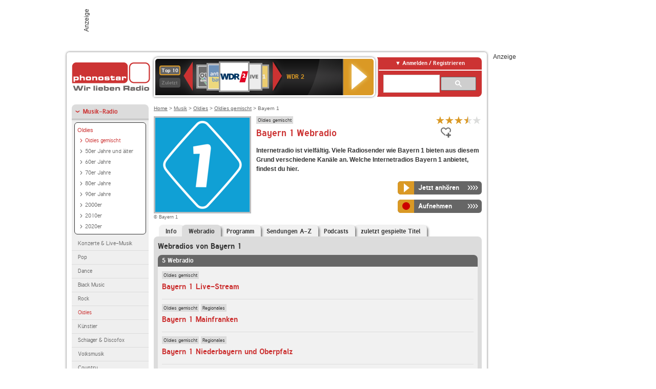

--- FILE ---
content_type: text/html; charset=utf-8
request_url: https://www.phonostar.de/radio/bayern1/webradio
body_size: 7708
content:
<!DOCTYPE html>
<!--[if lt IE 7]><html class="no-js lt-ie9 lt-ie8 lt-ie7"><![endif]-->
<!--[if IE 7]>   <html class="no-js lt-ie9 lt-ie8"><![endif]-->
<!--[if IE 8]>   <html class="no-js lt-ie9"><![endif]-->
<!--[if gt IE 8]><!--><html class="no-js"><!--<![endif]-->
<head>
  <title>Bayern 1 Webradio live hören auf phonostar.de</title>
<meta name="description" content="Das Webradio von Bayern 1 hier online hören: Live-Stream, Rock, Pop, Kassettendeck…" />
<link rel="canonical" href="https://www.phonostar.de/radio/bayern1/webradio" />
<meta property="og:title" content="Bayern 1" />
<meta property="og:type" content="phonostar:radio_station" />
<meta property="og:url" content="https://www.phonostar.de/radio/bayern1" />
<meta property="og:image" content="https://www.phonostar.de//images/auto_created/bayern1_454x54.png" />
<meta property="og:site_name" content="phonostar" />
<meta property="og:description" content="Ganz nach dem Motto &quot;Gehört ins Leben&quot;, schalte Bayern 1 ein. Hier gibt es für dich die besten Hits aus den 70ern, 80ern und 90ern. Des Weiteren informiert Bayern 1 über aktuelle Nachrichten aus Franken, Bayern und der Welt und bietet spannende Themen, die das Leben leichter machen." />


  <meta name="viewport" content="width=device-width,initial-scale=1" />
  <meta property="fb:app_id" content="301099033252630" />
  <meta name="appstore:developer_url" content=https://www.phonostar.de style="user-select: auto;">
  <meta name="appstore:bundle_id" content="de.phonostar.magenta" style="user-select: auto;">
  <meta name="appstore:store_id" content="de.phonostar.magenta" style="user-select: auto;">

  <link rel="shortcut icon" href="/favicon.ico" />

  <meta name="csrf-param" content="authenticity_token" />
<meta name="csrf-token" content="G9y+mN4F+tH0MOnTlegEKzNZhviGRDr9rdclC12EYnCgxJwva2t+owPl2SgVRuvCfYl+Cou0sijRoPDJI69AhA==" />


  <link rel="stylesheet" media="screen" href="https://www.phonostar.de/assets/phonostar-9567a627717eb50801d9f7e411a6a17656bdd1a5fa25ce91d312fafc0f6a6448.css" />
<!--[if lte IE 9]>
<link rel="stylesheet" media="screen" href="https://www.phonostar.de/assets/phonostar_split2-ec96a505bd5ce1b4ffb7ae544808f2a00235095ddebc304e5adbda68a0ec65ed.css" />
<![endif]-->
  
  <script src="https://www.phonostar.de/assets/modernizr-a439f66b08f2fdb1e5f0fa0049da0231dba775277c4f5f41b2b3eaa6bdde4d27.js"></script>

    <script src="https://www.googletagmanager.com/gtag/js?id=UA-113856970-1" async="async"></script>
    <script>
      var gaProperty = 'UA-113856970-1';
      var disableStr = 'ga-disable-' + gaProperty;
      if (document.cookie.indexOf(disableStr + '=true') > -1) {
         window[disableStr] = true;
      }
      function gaOptout() {
         document.cookie = disableStr + '=true; expires=Thu, 31 Dec 2099 23:59:59 UTC; path=/';
         window[disableStr] = true;
         alert('Das Tracking ist jetzt deaktiviert');
      }
      (function(i,s,o,g,r,a,m){i['GoogleAnalyticsObject']=r;i[r]=i[r]||function(){
        (i[r].q=i[r].q||[]).push(arguments)},i[r].l=1*new Date();a=s.createElement(o),
         m=s.getElementsByTagName(o)[0];a.async=1;a.src=g;m.parentNode.insertBefore(a,m)
      })(window,document,'script','https://www.google-analytics.com/analytics.js','ga');

      ga('create', gaProperty, 'auto');
      ga('set', 'anonymizeIp', true);
      ga('send', 'pageview');
    </script>
    <script src="https://cdn.stroeerdigitalgroup.de/metatag/live/OMS_phonostar/metaTag.min.js" type="text/javascript" id='ads-src'></script>
</head>
<body>

<div id="page-wrapper">


      <div id="gpt_superbanner_wrapper">
        <div id="oms_gpt_superbanner" class="gpt-collapse-empty ad-banner"></div>
      </div>
     
<div id="oms_gpt_skyscraper" class="ad-sky"></div>

<div id="page">

<!--[if lt IE 8]>
<p class="browser-banner">
  Du nutzt einen <strong>veralteten</strong> Browser. Die volle Funktionalität kann nicht gewährleistet werden.<br />
  Für die bestmögliche Erfahrung dieser Website, aktualisiere bitte auf einen <a href="/browsers">modernen Browser</a>.
</p>
<![endif]-->

<header role="banner" class="page">
  <a rel="home" id="logo" href="/"></a>
    <div id="items-carousel"></div>

    <div class="right">
      <div class="js-radiocloud-top-menu">
          <a id="radiocloud-access-link" href="https://www.phonostar.de/radio/radioaufnehmen/radiocloud/login"><span>Anmelden / Registrieren</span></a>
<div class="radiocloud-access-dropdown">

    <span class="subheading">Anmelden</span>
    
<form novalidate="novalidate" class="small-signin-form" action="https://www.phonostar.de/radio/radioaufnehmen/radiocloud/login" accept-charset="UTF-8" method="post"><input name="utf8" type="hidden" value="&#x2713;" /><input type="hidden" name="authenticity_token" value="zGq7dq0ProxuWN1C2CXxbwn4Z+r5uXb4I7H45HhXdQd3cpnBGGEq/pmN7blYix6GRyifGPRJ/i1fxi0mBnxX8w==" />
  <fieldset class="inputs">
    <legend>Anmelden</legend>
    <ol>
      <li>
        <label for="top_menu_user_email">E-Mail</label>
        <input class="email" pattern="[^ @]+@[^ @]+\.[^ @]+" required="required" placeholder="E-Mail" type="text" name="user[email]" id="top_menu_user_email" />
</li>      <li>
        <label for="top_menu_user_password">Passwort</label>
        <input required="required" placeholder="Passwort" type="password" name="user[password]" id="top_menu_user_password" />
        <span class="lost-password"><a href="/radio/radioaufnehmen/radiocloud/passwort/neu">Passwort vergessen?</a></span>
</li></ol></fieldset>    <fieldset>
      <ol>
        <li>
          <div class="checkbox">
            <input name="user[remember_me]" type="hidden" value="0" /><input type="checkbox" value="1" name="user[remember_me]" id="top_menu_user_remember_me" />
            <label for="top_menu_user_remember_me">Angemeldet bleiben</label>
          </div>
</li></ol></fieldset>    <fieldset class="submit show-submit">
    <button name="button" type="submit" class="ui-button-arrow">Anmelden</button>
</fieldset></form>

    <hr>

    <span class="subheading"><a href="https://www.phonostar.de/radio/radioaufnehmen/radiocloud/registrieren">Du bist noch nicht registriert?</a></span>
    <p>
      Erstelle dein <em>kostenloses</em> phonostar-Konto!
      <br />
      Auf der <a href="https://www.phonostar.de/radio/radioaufnehmen/radiocloud/registrieren">Info-Seite</a> findest du alle Informationen zu "Mein phonostar".
</p>
</div>

      </div>
      <div class="mini-search-form cse-search-box" id="site-search"><div class="gcse-searchbox-only" data-resultsUrl="/radio/suchergebnisse" data-queryParameterName="q"></div></div>
      <span class="rounded"></span>
    </div>
</header>
<div id="side">
    <nav id="main">
    <ul>
    <li class="active first">
    <a class="active" href="/radio/musik">Musik-Radio</a>
        <ul data-toggler-text="[&quot;Mehr Genres&quot;,&quot;Weniger Genres&quot;]">
            <li class="first"><div class="rounded-nav-box selected-nav"><a class="active" href="/radio/musik/oldies/liste">Oldies</a><ul><li class="active first"><a class="active" href="/radio/musik/oldies-gemischt/liste">Oldies gemischt</a></li><li class=""><a href="/radio/musik/50er-jahre-und-aelter/liste">50er Jahre und älter</a></li><li class=""><a href="/radio/musik/60er-jahre/liste">60er Jahre</a></li><li class=""><a href="/radio/musik/70er-jahre/liste">70er Jahre</a></li><li class=""><a href="/radio/musik/80er-jahre/liste">80er Jahre</a></li><li class=""><a href="/radio/musik/90er-jahre/liste">90er Jahre</a></li><li class=""><a href="/radio/musik/2000er/liste">2000er</a></li><li class=""><a href="/radio/musik/2010er/liste">2010er</a></li><li class="last"><a href="/radio/musik/2020er/liste">2020er</a></li></ul></div><a href="/radio/musik/konzerte-live-musik/liste">Konzerte &amp; Live-Musik</a></li>
            <li class=""><a href="/radio/musik/pop/liste">Pop</a></li>
            <li class=""><a href="/radio/musik/dance/liste">Dance</a></li>
            <li class=""><a href="/radio/musik/black-music/liste">Black Music</a></li>
            <li class=""><a href="/radio/musik/rock/liste">Rock</a></li>
            <li class="active"><a class="active" href="/radio/musik/oldies/liste">Oldies</a></li>
            <li class=""><a href="/radio/musik/kuenstler/liste">Künstler</a></li>
            <li class=""><a href="/radio/musik/schlager-discofox/liste">Schlager &amp; Discofox</a></li>
            <li class=""><a href="/radio/musik/volksmusik/liste">Volksmusik</a></li>
            <li class=""><a href="/radio/musik/country/liste">Country</a></li>
            <li class=""><a href="/radio/musik/jazz-blues/liste">Jazz &amp; Blues</a></li>
            <li class=""><a href="/radio/musik/weltmusik/liste">Weltmusik</a></li>
            <li class=""><a href="/radio/musik/gothic-mittelalter/liste">Gothic &amp; Mittelalter</a></li>
            <li class=""><a href="/radio/musik/soundtracks-musical/liste">Soundtracks &amp; Musical</a></li>
            <li class=""><a href="/radio/musik/kinder-musik/liste">Kinder-Musik</a></li>
            <li class="nav-more"><a href="/radio/musik/gay/liste">Gay</a></li>
            <li class="nav-more"><a href="/radio/musik/christliche-musik/liste">Christliche Musik</a></li>
            <li class="nav-more"><a href="/radio/musik/gospel/liste">Gospel</a></li>
            <li class="nav-more"><a href="/radio/musik/meditation-entspannung/liste">Meditation &amp; Entspannung</a></li>
            <li class="nav-more"><a href="/radio/musik/weihnachtsmusik/liste">Weihnachtsmusik</a></li>
            <li class="nav-more"><a href="/radio/musik/bunt-gemischt/liste">Bunt gemischt</a></li>
            <li class="last nav-more"><a href="/radio/musik/sonstiges/liste">Sonstiges</a></li>
        </ul>
    </li>
    <li>
    <a href="/radio/hoerspiel">Hörspiele im Radio</a>
    </li>
    <li>
    <a href="/radio/wort-sport">Wort- &amp; Sport-Radio</a>
    </li>
    <li class="last">
    <a href="/radio/klassik">Klassik-Radio</a>
    </li>
</ul>
<ul>
    <li class="first">
    <a href="/radio/radiosender">Radiosender</a>
    </li>
    <li>
    <a href="/radio/radio-charts/topradios">Beliebteste Radios</a>
    </li>
    <li class="last">
    <a href="/radio/toppodcasts">Beliebteste Podcasts</a>
    </li>
</ul>



    <ul>
      <li class="first last">
        <a href="https://www.phonostar.de/radio/radioaufnehmen/radiocloud/registrieren">Mein phonostar</a>


      </li>
    </ul>
    <ul>
      <li class="first last">
      <a href="/radio/radioaufnehmen">Downloads</a>
      </li>
    </ul>
    <ul >
      <li class="last">
        <a href="/radio/hilfe">Hilfe &amp; Kontakt</a>
      </li>
     </ul>
      <ul class="last">
        <li class="last">
          <a href="/radio/newsletter">Newsletter</a>
        </li>
      </ul>
</nav>

<div id="elsewhere">
  <span>phonostar auf</span> <a class="facebook" rel="nofollow" target="_blank" href="https://www.facebook.com/phonostar">Facebook</a> <a class="twitter" rel="nofollow" target="_blank" href="https://twitter.com/phonostar">Twitter</a>
</div>


</div>

<div id="content" role="main">
  
  <nav id="breadcrumb"><a href="/">Home</a> &gt; <a href="/radio/musik">Musik</a> &gt; <a href="/radio/musik/oldies/liste">Oldies</a> &gt; <a href="/radio/musik/oldies-gemischt/liste">Oldies gemischt</a> &gt; Bayern 1</nav>


<section class="detail generic">

    <div class="detail-generic-top">
      <div class="detail-generic-top-left">

        <figure>
          <img width="184" height="184" alt="Bayern 1-Logo" src="https://www.phonostar.de/images/auto_created/bayern1_4184x184.png" /><figcaption>&copy; Bayern 1</figcaption>
        </figure>

      </div>

      <header>
          <hgroup>
              <h2><span><a title="Oldie Radio verschiedener Jahrzehnte kostenlos hören" href="/radio/musik/oldies-gemischt/liste">Oldies gemischt</a></span></h2>
              <h1>
                  Bayern 1 Webradio
              </h1>
          </hgroup>

          <div class="right">
                <div itemscope itemtype="https://schema.org/MediaObject" class="review-aggregate">
    <meta itemprop="name" content="Bayern 1" />
  <div itemprop="aggregateRating" itemscope itemtype="https://schema.org/AggregateRating">
  <meta itemprop="ratingCount" content="5613" />
  <meta itemprop="ratingValue" content="3.5" />
  </div>

<div class="ps-rater" data-ps-rater-hint="Klicken &amp; bewerten | 5.613 Stimmen bisher | Bewertung: 3.5" data-ps-rater-hint-ok="Vielen Dank, deine Stimme wurde gezählt!">

      <a class="ps-rater-item star" data-remote="true" rel="nofollow" data-method="post" href="/rating/channel/121/1">Internetradio Bayern 1 mit 1 bewerten</a>
      <a class="ps-rater-item star" data-remote="true" rel="nofollow" data-method="post" href="/rating/channel/121/2">Internetradio Bayern 1 mit 2 bewerten</a>
      <a class="ps-rater-item star" data-remote="true" rel="nofollow" data-method="post" href="/rating/channel/121/3">Internetradio Bayern 1 mit 3 bewerten</a>
      <a class="ps-rater-item star-half" data-remote="true" rel="nofollow" data-method="post" href="/rating/channel/121/4">Internetradio Bayern 1 mit 4 bewerten</a>
      <a class="ps-rater-item" data-remote="true" rel="nofollow" data-method="post" href="/rating/channel/121/5">Internetradio Bayern 1 mit 5 bewerten</a>
</div>
  </div>

              <div class="button-favorites"><form data-remote-radiocloud="true" class="button_to" method="post" action="/radio/radioaufnehmen/radiocloud/favoriten/hinzufuegen/121" data-remote="true"><input title="zu den Favoriten hinzufügen" class="fav-icon add-favorite" type="submit" value="" /><input type="hidden" name="authenticity_token" value="k6b+SBkrfzkITGnS0DKg15G905mW+2u7cu/SMCO79zQovtz/rEX7S/+ZWSlQnE8+320ra5sL424OmAfyXZDVwA==" /></form></div>
              
          </div>
      </header>

      <div class="content">
          	  	  <p>
            <strong>Internetradio ist vielfältig. Viele Radiosender wie Bayern 1 bieten aus diesem Grund verschiedene Kanäle an. Welche Internetradios Bayern 1 anbietet, findest du hier.</strong>
</p>                                        
            <div class="button-wrapper button-fixed-width">

              <div class="button-wrapper">
                <span class="multi-button-wrapper player-selection closed" data-ps-player-selection="{&quot;type&quot;:&quot;channel&quot;,&quot;for&quot;:&quot;listen&quot;,&quot;link&quot;:{&quot;online&quot;:[&quot;/online_player/channel/121&quot;,{}],&quot;desktop&quot;:[&quot;psradio://%7CChannelId%7C121&quot;,{}]}}" data-ps-channel-id="121"><span class="ps-button-container ps-icon-button"><a title="Bayern 1 Stream hören" target="blank" class="right-arrows ps-button" rel="nofollow" href="psradio://%7CChannelId%7C121"><span class="icon-wrapper"><span class="icon btn-listen"></span></span><span class="text">Jetzt anhören</span></a></span><div class="multi-button-dropdown">
<ul>

  <li>
    <a class="option online" href="/online_player/channel/121"><span></span>im Online-Player</a>
  </li>
  <li>
    <a class="option desktop" rel="nofollow" href="psradio://%7CChannelId%7C121"><span></span>im phonostar-Player</a>
  </li>

  <li class="help">
    <a class="help-toggler">Was ist das?</a>
    <div class="help-box" data-position-offset="5 0">

        <span class="help-box-heading">Radio hören mit phonostar</span>
        <img width="115" height="78" src="https://www.phonostar.de/assets/help-layer_phonostarplayer-bcd871a85e99ee56607d87eb3b586368bb80451714f902e4087593d279871226.png" alt="Help layer phonostarplayer" />
        <span>Um Radio anzuhören, stehen dir bei phonostar zwei Möglichkeiten zur Verfügung: Entweder hörst du mit dem Online-Player direkt in deinem Browser, oder du nutzt den phonostar-Player. Der phonostar-Player ist eine kostenlose Software für PC und Mac, mit der du Radio unabhängig von deinem Browser finden, hören und sogar aufnehmen kannst.</span>
        <span class="last more"><b>&#8250;&#8250;&#8250;&#8250;</b> <a href="/radio/radioaufnehmen/phonostar-player">phonostar-Player gratis herunterladen</a></span>

      <a class="close-button">X</a>
    </div>
  </li>
</ul>
</div>
</span>
</div>                <span class="multi-button-wrapper closed"><span class="ps-button-container ps-icon-button"><a title="Aufnahme für Bayern 1 in der Radio-Cloud einplanen" data-remote-dialog="custom-radiocloud-recording-dialog" data-remote-radiocloud="true" data-remote-radiocloud-skip-success-message="true" class="right-arrows ps-button" rel="nofollow" data-remote="true" href="/radio/bayern1/aufnehmen"><span class="icon-wrapper"><span class="icon btn-record"></span></span><span class="text">Aufnehmen</span></a></span></span>
</div>          
      </div>

    </div>

    <figure class="tabs">
        <div class="inner">
            <nav class="tabs">

              <ul>
                  <li class="tab-1">
                    <a href="/radio/bayern1">Info</a>
                  </li>
                  <li class="tab-2 active">
                    <a href="/radio/bayern1/webradio"><strong>Webradio</strong></a>
                  </li>
                  <li class="tab-3">
                    <a href="/radio/bayern1/programm">Programm</a>
                  </li>
                  <li class="tab-4">
                    <a href="/radio/bayern1/sendungen">Sendungen A-Z</a>
                  </li>
                  <li class="tab-5">
                    <a href="/radio/bayern1/podcasts">Podcasts</a>
                  </li>
                  <li class="tab-6">
                    <a href="/radio/bayern1/titel">zuletzt gespielte Titel</a>
                  </li>
              </ul>

            </nav>

            <div class="figure-content">
                <h2>Webradios von Bayern 1</h2>
<div class="list dark">
    <div class="list-header">
        5 Webradio
    </div>

    <ul class="generic" data-ps-pagination-items-count="5">
        <li>
    <div class="main">
        <div class="main-right">
            <div class="hgroup">
                <strong class="kicker"><span><a title="Oldie Radio verschiedener Jahrzehnte kostenlos hören" href="/radio/musik/oldies-gemischt/liste">Oldies gemischt</a></span></strong>
                <div class="heading"><a title="Bayern 1 Live-Stream" href="/radio/bayern1">Bayern 1 Live-Stream</a></div>
            </div>
        </div>
    </div>
</li>
<li>
    <div class="main">
        <div class="main-right">
            <div class="hgroup">
                <strong class="kicker"><span><a title="Oldie Radio verschiedener Jahrzehnte kostenlos hören" href="/radio/musik/oldies-gemischt/liste">Oldies gemischt</a></span><span><a title="Regionales Radio hörst du kostenlos auf phonostar.de" href="/radio/wort-sport/regionales/liste">Regionales</a></span></strong>
                <div class="heading"><a title="Bayern 1 Mainfranken" href="/radio/bayern1/mainfranken">Bayern 1 Mainfranken</a></div>
            </div>
        </div>
    </div>
</li>
<li>
    <div class="main">
        <div class="main-right">
            <div class="hgroup">
                <strong class="kicker"><span><a title="Oldie Radio verschiedener Jahrzehnte kostenlos hören" href="/radio/musik/oldies-gemischt/liste">Oldies gemischt</a></span><span><a title="Regionales Radio hörst du kostenlos auf phonostar.de" href="/radio/wort-sport/regionales/liste">Regionales</a></span></strong>
                <div class="heading"><a title="Bayern 1 Niederbayern und Oberpfalz" href="/radio/bayern1/niederbayernundoberpfalz">Bayern 1 Niederbayern und Oberpfalz</a></div>
            </div>
        </div>
    </div>
</li>
<li>
    <div class="main">
        <div class="main-right">
            <div class="hgroup">
                <strong class="kicker"><span><a title="Oldie Radio verschiedener Jahrzehnte kostenlos hören" href="/radio/musik/oldies-gemischt/liste">Oldies gemischt</a></span><span><a title="Regionales Radio hörst du kostenlos auf phonostar.de" href="/radio/wort-sport/regionales/liste">Regionales</a></span></strong>
                <div class="heading"><a title="Bayern 1 Schwaben" href="/radio/bayern1/schwaben">Bayern 1 Schwaben</a></div>
            </div>
        </div>
    </div>
</li>
<li class="last">
    <div class="main">
        <div class="main-right">
            <div class="hgroup">
                <strong class="kicker"><span><a title="Oldie Radio verschiedener Jahrzehnte kostenlos hören" href="/radio/musik/oldies-gemischt/liste">Oldies gemischt</a></span><span><a title="Regionales Radio hörst du kostenlos auf phonostar.de" href="/radio/wort-sport/regionales/liste">Regionales</a></span></strong>
                <div class="heading"><a title="Bayern 1 Oberbayern" href="/radio/bayern1/oberbayern">Bayern 1 Oberbayern</a></div>
            </div>
        </div>
    </div>
</li>

    </ul>

    
    <div class="list-footer ajax-pagination">
        <a rel="next" data-remote="true" href="/radio/bayern1/webradio?page=2">Mehr Webradios von Bayern 1 anzeigen</a>
    </div>
</div>

            </div>

        </div>
       
    </figure>

    <footer>
      <div class="slider-container slider-related">
        <div class="slider-header">
          <div class="slider-headline">
            <h2>Wer Bayern 1 hört, hört auch</h2>
          </div>
          <small class="slider-page">Seite <span class="slider-page-current">1</span> von <span class="slider-page-total">5</span></small>
        </div>

        <a class="slider-prev disabled">Vorherige Seite</a>
        <div class="slider-content">
          <ul class="slider">
                <li>
                  <a href="/radio/swr3"><img alt="SWR3-Logo" width="124" height="124" src="https://www.phonostar.de/images/auto_created/SWR3_3124x124.png" /> <span class="ellipsis-multiline">SWR3</span></a>
                </li>
                <li>
                  <a href="/radio/oldieantenne"><img alt="OLDIE ANTENNE-Logo" width="124" height="124" src="https://www.phonostar.de/images/auto_created/oldie_antenne124x124.png" /> <span class="ellipsis-multiline">OLDIE ANTENNE</span></a>
                </li>
                <li>
                  <a href="/radio/antennebayern"><img alt="ANTENNE BAYERN-Logo" width="124" height="124" src="https://www.phonostar.de/images/auto_created/antenne_bayern3124x124.png" /> <span class="ellipsis-multiline">ANTENNE BAYERN</span></a>
                </li>
                <li>
                  <a href="/radio/wdr4"><img alt="WDR 4-Logo" width="124" height="124" src="https://www.phonostar.de/images/auto_created/wdr4_5124x124.png" /> <span class="ellipsis-multiline">WDR 4</span></a>
                </li>
                <li>
                  <a href="/radio/klassikradio"><img alt="Klassik Radio-Logo" width="124" height="124" src="https://www.phonostar.de/images/auto_created/klassik_radio3124x124.png" /> <span class="ellipsis-multiline">Klassik Radio</span></a>
                </li>
                <li>
                  <a href="/radio/br-klassik"><img alt="BR-KLASSIK-Logo" width="124" height="124" src="https://www.phonostar.de/images/auto_created/br_klassik_3124x124.png" /> <span class="ellipsis-multiline">BR-KLASSIK</span></a>
                </li>
                <li>
                  <a href="/radio/radiopaloma"><img alt="Radio Paloma-Logo" width="124" height="124" src="https://www.phonostar.de/images/auto_created/radio_paloma3124x124.png" /> <span class="ellipsis-multiline">Radio Paloma</span></a>
                </li>
                <li>
                  <a href="/radio/rockantenne"><img alt="ROCK ANTENNE-Logo" width="124" height="124" src="https://www.phonostar.de/images/auto_created/ROCK_ANTENNE3124x124.png" /> <span class="ellipsis-multiline">ROCK ANTENNE</span></a>
                </li>
                <li>
                  <a href="/radio/deutschlandfunk"><img alt="Deutschlandfunk-Logo" width="124" height="124" src="https://www.phonostar.de/images/auto_created/Deutschlandfunk2124x124.png" /> <span class="ellipsis-multiline">Deutschlandfunk</span></a>
                </li>
                <li>
                  <a href="/radio/swr1baden-wuerttemberg"><img alt="SWR1 Baden-Württemberg-Logo" width="124" height="124" src="https://www.phonostar.de/images/auto_created/SWR1_2124x124.png" /> <span class="ellipsis-multiline">SWR1 Baden-Württemberg</span></a>
                </li>
                <li>
                  <a href="/radio/deutschlandfunkkultur"><img alt="Deutschlandfunk Kultur-Logo" width="124" height="124" src="https://www.phonostar.de/images/auto_created/Deutschlandfunk_Kultur124x124.png" /> <span class="ellipsis-multiline">Deutschlandfunk Kultur</span></a>
                </li>
                <li>
                  <a href="/radio/radiobob"><img alt="RADIO BOB!-Logo" width="124" height="124" src="https://www.phonostar.de/images/auto_created/radio_bob6124x124.png" /> <span class="ellipsis-multiline">RADIO BOB!</span></a>
                </li>
                <li>
                  <a href="/radio/ndr1niedersachsen"><img alt="NDR 1 Niedersachsen-Logo" width="124" height="124" src="https://www.phonostar.de/images/auto_created/NDR1_Niedersachsen2124x124.png" /> <span class="ellipsis-multiline">NDR 1 Niedersachsen</span></a>
                </li>
                <li>
                  <a href="/radio/1live"><img alt="1LIVE-Logo" width="124" height="124" src="https://www.phonostar.de/images/auto_created/1live_4124x124.png" /> <span class="ellipsis-multiline">1LIVE</span></a>
                </li>
                <li>
                  <a href="/radio/wdr2"><img alt="WDR 2-Logo" width="124" height="124" src="https://www.phonostar.de/images/auto_created/wdr2_5124x124.png" /> <span class="ellipsis-multiline">WDR 2</span></a>
                </li>
                <li>
                  <a href="/radio/ndr2"><img alt="NDR 2-Logo" width="124" height="124" src="https://www.phonostar.de/images/auto_created/NDR22124x124.png" /> <span class="ellipsis-multiline">NDR 2</span></a>
                </li>
                <li>
                  <a href="/radio/swr4baden-wuerttemberg"><img alt="SWR4 Baden-Württemberg-Logo" width="124" height="124" src="https://www.phonostar.de/images/auto_created/SWR4_3124x124.png" /> <span class="ellipsis-multiline">SWR4 Baden-Württemberg</span></a>
                </li>
                <li>
                  <a href="/radio/absolutradio/absolutrelax"><img alt="Absolut Radio-Logo" width="124" height="124" src="https://www.phonostar.de/images/auto_created/Absolut_Relax2124x124.png" /> <span class="ellipsis-multiline">Absolut Radio Absolut Relax</span></a>
                </li>
                <li>
                  <a href="/radio/swrkultur"><img alt="SWR Kultur-Logo" width="124" height="124" src="https://www.phonostar.de/images/auto_created/SWR_Kultur124x124.png" /> <span class="ellipsis-multiline">SWR Kultur</span></a>
                </li>
                <li>
                  <a href="/radio/80s80s"><img alt="80s80s-Logo" width="124" height="124" src="https://www.phonostar.de/images/auto_created/80s80s_radio2124x124.png" /> <span class="ellipsis-multiline">80s80s</span></a>
                </li>
            
          </ul>
        </div>
        <a class="slider-next disabled">N&auml;chste Seite</a>
      </div>


    </footer>

</section>


  <div id='ps_explanation_box' style="margin-top: 25px;">
    
  </div>
</div>
<div id="oms_gpt_billboard" class="gpt-collapse-empty ad-billboard"></div>
</div>
<footer class="page">
    <span class="center">Dein Internetradio-Portal&nbsp;&nbsp;:&nbsp;&nbsp;<a href="/sitemap">Sitemap</a>&nbsp;&nbsp;|&nbsp;&nbsp;<a href="/radio/hilfe/kontakt">Kontakt</a>&nbsp;&nbsp;|&nbsp;&nbsp;<a href="/impressum">Impressum</a>&nbsp;&nbsp;|&nbsp;&nbsp;<a href="/datenschutz">Datenschutz</a>&nbsp;&nbsp;|&nbsp;&nbsp;<a href="/developers">Entwickler</a>&nbsp;&nbsp;|&nbsp;&nbsp;<a href="/download/docs/radio_player_manual/home.htm">Handbuch phonostar-Player</a>&nbsp;&nbsp;|&nbsp;&nbsp;<a href="/download/docs/radio_app_manual/index.htm">Handbuch phonostar Radio-App</a>&nbsp;&nbsp;|&nbsp;&nbsp;<a href="/radio/radioaufnehmen/phonostar-player">Radioplayer für Windows</a>&nbsp;&nbsp;|&nbsp;&nbsp;<a href="https://play.google.com/store/apps/details?id=de.phonostar.player">Radioplayer für Android</a>&nbsp;&nbsp;|&nbsp;&nbsp;<a href="https://play.google.com/store/apps/details?id=de.phonostar.androidtv">Radioplayer für Android TV</a>&nbsp;&nbsp;|&nbsp;&nbsp;<a href="https://itunes.apple.com/de/app/phonostar-radio-app/id407975091">Radioplayer für iOS</a>&nbsp;&nbsp;|&nbsp;&nbsp;<a href="https://apps.apple.com/de/app/smarttv-radio-app/id1644721831">Radioplayer für Apple TV</a>&nbsp;&nbsp;|&nbsp;&nbsp;<a href="" onclick="window._sp_.gdpr.loadPrivacyManagerModal(537920); return false;">GDPR-Einstellungen ändern</a>&nbsp;&nbsp;|&nbsp;&nbsp;© phonostar GmbH 2024</span>
</footer>
</div>
  <script src="//data-17a9ad77d6.phonostar.de/iomm/latest/bootstrap/stub.js" type="text/javascript"></script><script type="text/javascript">
      IOMm('configure', { st: 'phonosta', dn: 'data-17a9ad77d6.phonostar.de', mh: 5 });
      IOMm('pageview', { cp: 'DE_SENDER_CHANNELS' })
    </script><script src="//data-17a9ad77d6.phonostar.de/iomm/latest/manager/base/es5/bundle.js"></script>

<div id="oms_gpt_outofpage" data-gpt-display-slot></div>

<div id="fb-root"></div>
<script>var rmsi_site='pn.phonostar.de',rmsi_zone='entertainment',_psOmsAdsPageLayout='website',omsv_centered=true</script>
<script src="https://www.phonostar.de/assets/phonostar-4ae707fb960d4537b93c7d1898b96187530a67d53cf586d905bae3e5f38b0ebb.js"></script>
<script>$.extend(true,$.PS,{"user":{"hasPlusPlan":false,"adFree":false}})</script>


<script id="ajax_signin_form_template" type="text/html">

<form novalidate="novalidate" class="small-signin-form js-signin-form" data-with-credentials="true" data-ps-loading-overlay=".ps-ui-signin-dialog" action="https://www.phonostar.de/radio/radioaufnehmen/radiocloud/login" accept-charset="UTF-8" data-remote="true" method="post"><input name="utf8" type="hidden" value="&#x2713;" />
  <fieldset class="inputs">
    <legend>Anmelden</legend>
    <ol>
      <li>
        <label for="dialog_user_email">E-Mail</label>
        <input class="email" pattern="[^ @]+@[^ @]+\.[^ @]+" required="required" placeholder="E-Mail" type="text" name="user[email]" id="dialog_user_email" />
</li>      <li>
        <label for="dialog_user_password">Passwort</label>
        <input required="required" placeholder="Passwort" type="password" name="user[password]" id="dialog_user_password" />
        <span class="lost-password"><a href="/radio/radioaufnehmen/radiocloud/passwort/neu">Passwort vergessen?</a></span>
          <span class="lost-password"><a class="lost-password" href="https://www.phonostar.de/radio/radioaufnehmen/radiocloud/registrieren">kostenloses Konto erstellen</a></span>
</li></ol></fieldset>    <fieldset>
      <ol>
        <li>
          <div class="checkbox">
            <input name="user[remember_me]" type="hidden" value="0" /><input type="checkbox" value="1" name="user[remember_me]" id="dialog_user_remember_me" />
            <label for="dialog_user_remember_me">Angemeldet bleiben</label>
          </div>
</li></ol></fieldset>    <fieldset class="submit ">
    <button name="button" type="submit" class="ui-button-arrow">Anmelden</button>
</fieldset></form>

</script>

</body>
</html>
